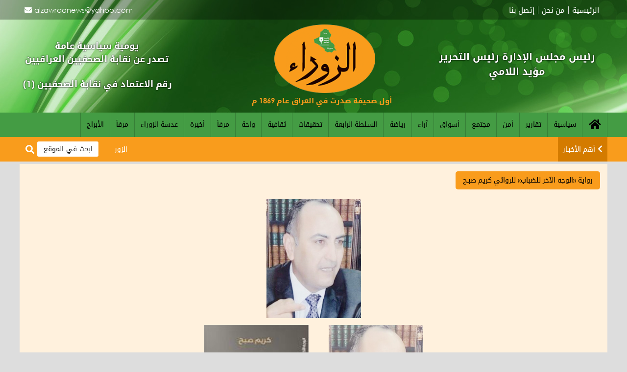

--- FILE ---
content_type: text/html; charset=UTF-8
request_url: https://alzawraapaper.com/content.php?id=342218
body_size: 30926
content:

	<!DOCTYPE html>
	<html>
	<head>
		<meta charset='utf-8' />
		<meta name='author' content='صحيفة الزوراء' />
		<meta name='generator' content='Rfaah For Design & Programming - Rfaah.com' />
		<meta name='description' content='حميد الحريزي  الرواية مسيرة حياة أن تكتب رواية يعني انَّك تكتب حياة أو على الأصح تصنع حياة بمعنى انَّك تخلق حياة  الناس وتقاليدهم وأعرافهم أما أن تكتب حياة بلد ليس بلدك فبمعنى أن الروائي استطاع أن يتغلغل في عمق حياة هذه' />
		<meta name='keywords' content=', أخبار سياسية, أخبار اقتصادية, أخبار اجتماعية, ثقافة وفنون, رياضة عراقية, تقارير خاصة,تحليلات سياسية, شؤون دولية, أخبار محلية, أخبار مناطقية, أخبار صحة, تكنولوجيا وعلوم, أخبار مجتمع, تقارير تحقيقية, أخبار ثقافية, أخبار فنية, أخبار تعليمية, آخر الأخبار , أخبار العراق, صحيفة عراقية , أخبار سياسية, أخبار اقتصادية ,  أخبار اجتماعية, ثقافة وفنون,رياضة عراقية, تقارير خاصة , تحليلات سياسية, شؤون دولية ,أخبار محلية, أخبار مناطقية , أخبار صحة, تكنولوجيا وعلوم , أخبار مجتمع, تقارير تحقيقية, أخبار ثقافية, أخبار فنية, أخبار تعليمية, آخر الأخبار' />
		<meta name='viewport' content='width=device-width, initial-scale=1.0'>
		<meta name='robots' content='all' />
		<meta property='og:locale' content='ar_AR' />
		<meta property='og:type' content='article' />
		<meta property='og:title' content='   رواية «الوجه الآخر للضباب» للروائي كريم صبـح' />
		<meta property='og:description' content='حميد الحريزي  الرواية مسيرة حياة أن تكتب رواية يعني انَّك تكتب حياة أو على الأصح تصنع حياة بمعنى انَّك تخلق حياة  الناس وتقاليدهم وأعرافهم أما أن تكتب حياة بلد ليس بلدك فبمعنى أن الروائي استطاع أن يتغلغل في عمق حياة هذه' />
		<meta property='og:site_name' content='جريدة الزوراء العراقية' />
		<meta property='og:url' content='https://alzawraapaper.comcontent.php?id=342218'>
		<meta property='og:image' content='https://alzawraapaper.comvrsfls/cntnt/pctr/43092.jpg' />
		<title>جريدة الزوراء العراقية -    رواية «الوجه الآخر للضباب» للروائي كريم صبـح</title>
		<link href='class/css/main.css' rel='stylesheet' type='text/css'>
		<link href='class/css/style.css' rel='stylesheet' type='text/css'>
		<link href='class/css/user.css' rel='stylesheet' type='text/css'>
		<link href='class/css/common.css' rel='stylesheet' type='text/css'>
		<link rel='icon' type='image/png' href='images/favicon.png' />
		<script type='text/javascript' src='class/javascript/jquery-2.1.4.js'></script>
		<script type='text/javascript' src='class/javascript/javascript.js'></script>
	</head>
	<body>
	<center>
	<div class='topbar'>
		<div class='boxed'>
			<div class='topmenu'>
				<a href='index.php'>الرئيسية</a><a href='aboutus.php'>من نحن</a><a href='contactus.php'>إتصل بنا</a>
			</div>
			<div class='staycontact'>
				<a href='mailto:alzawraanews@yahoo.com'>alzawraanews@yahoo.com</a>
			</div>
		</div>
	</div>

	<div class='header'>
		<div class='boxed'>
			<div class='sitename'>رئيس مجلس الإدارة رئيس التحرير<br>مؤيد اللامي</div>
			<div class='logo light'>
				<a href='index.php' title='A L Z A W R A A - P A P E R'><img src='images/logo.png'></a>
			</div>
			<div class='sitename2'>أول صحيفة صدرت في العراق عام 1869 م</div>
			<div class='sitename3'>يومية سياسية عامة<br>تصدر عن نقابة الصحفيين العراقيين</div>
			<div class='sitename4'>رقم الاعتماد في نقابة الصحفيين (1)</div>
		</div>
	</div>

	<div class='menubar clearfix'>
		<div class='boxed'>
			<div class='menu'>
				<ul>
					<li class='homeicon'><a href='index.php' title='الصفحة الرئيسية'></a></li>
					<li><a href='content.php?ctgryid=2'>سياسية</a></li>
					<li><a href='content.php?ctgryid=3'>تقارير</a></li>
					<li><a href='content.php?ctgryid=4'>أمن</a></li>
					<li><a href='content.php?ctgryid=5'>مجتمع</a></li>
					<li><a href='content.php?ctgryid=6'>أسواق</a></li>
					<li><a href='content.php?ctgryid=8'>آراء</a></li>
					<li><a href='content.php?ctgryid=7'>رياضة</a></li>
					<li><a href='content.php?ctgryid=9'>السلطة الرابعة</a></li>
					<li><a href='content.php?ctgryid=11'>تحقيقات</a></li>
					<li><a href='content.php?ctgryid=12'>ثقافية</a></li>
					<li><a href='content.php?ctgryid=13'>واحة</a></li>
					<li><a href='content.php?ctgryid=16'>مرفأ</a></li>
					<li><a href='content.php?ctgryid=14'>أخيرة</a></li>
					<li><a href='content.php?ctgryid=21'>عدسة الزوراء</a></li>
					<li><a href='content.php?ctgryid=16'>مرفأ</a></li>
					<li><a href='content.php?ctgryid=22'>الأبراج</a></li>
				</ul>
			</div>
			<div class='minimenulink' title='القائمة'></div>
			<div class='minimenu'>
				<span class='close' title='إغلاق'>×</span>
				<ul>
					<li><a href='index.php'>الرئيسية</a></li>
					<li><a href='content.php?ctgryid=2'>سياسية</a></li>
					<li><a href='content.php?ctgryid=3'>تقارير</a></li>
					<li><a href='content.php?ctgryid=4'>أمن</a></li>
					<li><a href='content.php?ctgryid=5'>مجتمع</a></li>
					<li><a href='content.php?ctgryid=6'>أسواق</a></li>
					<li><a href='content.php?ctgryid=8'>آراء</a></li>
					<li><a href='content.php?ctgryid=7'>رياضة</a></li>
					<li><a href='content.php?ctgryid=9'>السلطة الرابعة</a></li>
					<li><a href='content.php?ctgryid=11'>تحقيقات</a></li>
					<li><a href='content.php?ctgryid=12'>ثقافية</a></li>
					<li><a href='content.php?ctgryid=13'>واحة</a></li>
					<li><a href='content.php?ctgryid=16'>مرفأ</a></li>
					<li><a href='content.php?ctgryid=14'>أخيرة</a></li>
					<li><a href='content.php?ctgryid=21'>عدسة الزوراء</a></li>
					<li><a href='content.php?ctgryid=16'>مرفأ</a></li>
					<li><a href='content.php?ctgryid=22'>الأبراج</a></li>
				</ul>
			</div>
		</div>
	</div>
	<div class='movetextbar clearfix'>
		<div class='boxed'>
			<div class='titlemovetext'><a href='content.php?ctgryid=19'>أهم الأخبـار</a></div>
			<div class='movetext'>
				<div id='marquee'>
		<a href='content.php?id=381729'>الزوراء تنشر النتائج النهائية للانتخابات.. بالأرقام</a>
		<span class='small'>AlzawraaPaper.com</span>
		<a href='content.php?id=381728'>الزوراء تنشر النتائج النهائية للانتخابات.. بالأرقام</a>
		<span class='small'>AlzawraaPaper.com</span>
		<a href='content.php?id=381727'>الزوراء تنشر النتائج النهائية للانتخابات.. بالأرقام</a>
		<span class='small'>AlzawraaPaper.com</span>
		<a href='content.php?id=381726'>الزوراء تنشر النتائج النهائية للانتخابات.. بالأرقام</a>
		<span class='small'>AlzawraaPaper.com</span>
		<a href='content.php?id=381422'>قانون صيني للمؤثرين
ممنوع الحديث بدون شهادة</a>
		<span class='small'>AlzawraaPaper.com</span>
		<a href='content.php?id=379012'>الإليزيه وإعادة فرنسا إلى عقيدتها التاريخية 
</a>
		<span class='small'>AlzawraaPaper.com</span>
		<a href='content.php?id=373196'>نقيب الصحفيين العراقيين يلتقي وزير الاعمار لبحث آليات بناء مساكن للصحفيين في بغداد</a>
		<span class='small'>AlzawraaPaper.com</span></div>
			</div>
			<div class='searchform'>
				<form action='search.php' method='post'>
					<input type='text' name='searchtext' placeholder='ابحث في الموقع' required>
					<button type='submit' name='searchnow' title='بحث'></button>
				</form>
			</div>
		</div>
	</div>
	<div class='bodypage boxed'>
	<div class='block' style='max-width:100%;'>
		<div class='title'>   رواية «الوجه الآخر للضباب» للروائي كريم صبـح</div>
		<div>
	<div class='contentimages center'>
		<img src='vrsfls/cntnt/pctr/43092.jpg' class='' id='maincontentimage'>
		<div id='contentimagetext'></div>
	</div>
	<div class='row marginy10'>
		<div class='col20 paddingx10'>
			<img src='vrsfls/cntnt/pctr/43092.jpg' class='contentthumb dark' data-text=''>
		</div>
		<div class='col20 paddingx10'>
			<img src='vrsfls/cntnt/pctr/43094.jpg' class='contentthumb dark' data-text=''>
		</div>
	</div>
	<div class='marginy10 center'></div>
	<div class='marginy15'>
	</div>
	<hr>
	<div class='row'>
		<div class='col5'></div>
		<div class='col55 contentlinks'>
			<i></i><a href='content.php?ctgryid=12'>ثقافية</a>
			<br>
			<i></i><span class='gray'>أضيف بواسطة</span> zawraa
			<br>
			<i></i><span class='gray'>الكاتب</span> 
		</div>
		<div class='col35 contenticons marginy10 left'>
			<a href='content.php?id=342218&txt=' title='حفظ كنص' class='savetext'></a>
			<a href='content.php?id=342218&html=' title='حفظ إتش تي إم ال' class='savehtml'></a>
			<a href='#' title='أخبر صديقك' class='tellfriend'></a>
			<a href='content.php?id=342218&print=' title='نسخة للطباعة' class='print' target='_blank'></a>
		</div>
		<div class='col5'></div>
	</div>
	<div id='loading' class='hidden center'><img src='images/loading.gif'></div>
	<div id='result' class='red center'></div>
	<form class='hidden marginy10' id='tellfriend'>
		<input type='hidden' name='tellfriend' value=''>
		<input type='hidden' name='id' value='342218'>
		<input type='hidden' name='title' value='   رواية «الوجه الآخر للضباب» للروائي كريم صبـح'>
		<center>
			<hr>
			<div class='blue marginy10'>أخبر صديقك</div>
			<input type='text' name='fname' placeholder='صديقك*' required class='width300'>
			<input type='text' name='femail' placeholder='ايميل صديقك*' required class='width300' pattern='[a-zA-Z0-9._%+-]+@[a-zA-Z0-9.-]+\.[a-zA-Z]{2,7}$' title='بريد إلكتروني غير صحيح'>
			<input type='submit' value='إرسال'>
		</center>
	</form>
	<hr>
	<div class='row center marginy10'>
		<div class='col33'><span class='gray'>المشاهدات</span> <span class='small'>1382</span></div>
		<div class='col33'><span class='gray'>تاريخ الإضافة</span> <span class='small'>2022/06/22 - 8:11 PM</span></div>
		<div class='col33'><span class='gray'>آخر تحديث</span> <span class='small'>2026/01/20 - 12:52 AM</span></div>
	</div>
	<hr>
	<div class='row'>
		<div class='col5'></div>
		<div class='col90'><p>حميد الحريزي&nbsp;<br />
الرواية مسيرة حياة<br />
أن تكتب رواية يعني انَّك تكتب حياة أو على الأصح تصنع حياة بمعنى انَّك تخلق حياة &nbsp;الناس وتقاليدهم وأعرافهم..<br />
أما أن تكتب حياة بلد ليس بلدك فبمعنى أن الروائي استطاع أن يتغلغل في عمق حياة هذه الشعوب، كما انَّه اطلع على المعالم الحضارية والعمرانية المميزة في هذه البلاد، ربما لم يلتفت إليها ابن البلد نفسه، ورواية (الوجه الآخر للضباب) هي الوجه الآخر لروسيا بلاد الثلوج والضباب مجسدة من خلال الشخصية الرئيسة في الرواية الفتاة ((روزالين&ndash; أيفا)) سورية الأب (ثروت) روسية الأم (كرستينا)، التي عاشت في قرية (بلاشفا) في مدينة سان بطرسبورج (لينينغراد سابقا)، وكذلك في دمشق عاصمة سوريا العربية.<br />
يستعرض لنا الروائي عبر شخصياته التحولات الجارية في الاتحاد السوفياتي بزعامة غورباتشوف وشرذمة وتخلل وتحلل الاتحاد السوفياتي السابق في ظل حكمه، وهي ثيمة روائية ربما لم يسبق استخدامها من قبل الروائيين العراقيين والعرب.<br />
&nbsp;انقسم المجتمع الروسي على وجه الخصوص بين رافض لهذا النهج من قبل الشيوعيين ومثلهم اللواء المتقاعد اندريه وزوجته الكونتيسة وعدد من أبنائه، وآخرين مؤيدين لنهجه في ما أسماه (البروسترويكا) من عشاق البريق الرأسمالي الأمريكي والعالم الغربي عموما.<br />
كما أوضح لنا الروائي اعجاب الكثير من الروس بشخصية (فلاديمير بوتين) حاملة أحلام عودة روسيا، الذي يحاول أن يعيد إلى روسيا هيبتها وجبروتها التي مرغها في الوحل يلتسن وغورباشوف، كذلك الإشادة بموقفه ومساندته لسوريا الدولة العربية التي تكالب عليها الاشقاء قبل الغرباء بقيادة عربان الخليج وأمريكا الرأسمال والاستغلال راعية الصهيونية العالمية الممثلة بإسرائيل.<br />
استطاع الروائي أن يوائم بين روسيا بوتين وسوريا الأسد من خلال علاقة الحب من النظرة الأولى بين كرستينا الحسناء الروسية ابنة الجنرال الشيوعي الروسي المتقاعد ومدللته وزوجته الكونتيسة من أصل الماني والشاب السوري (ثروت) الدارس والمؤرخ والباحث في جامعة روسيا، هذا الحب الجارف الذي تكلل بالزواج ونجم عنه ولادة (روزالين)، بعد فترة من برود العلاقات بسبب علمها زواج ثروت من ميساء العربية السورية وله منها ثلاثة اولاد، وقد كانت ولادة قيصرية مؤلمة وصعبة، وكأنها إشارة من قبل الروائي إلى صعوبة تلاقح حضارتين وثقافتين مختلفتين مما عسر الولادة وجعلها قيصرية، ولم تتم بنجاح إلا بعد نقل دم ليمد هذا الوليد الهجين بالحياة..<br />
روزالين.. فتاة بين ثقافتين<br />
الطفلة روزالين تعيش أغلب الوقت في رعاية جدها وجدتها اللذين يحبونها حباً جماً، الطفلة الجميلة النسخة طبق الأصل من أمها الحسناء (كريستينا) التي عانت بعد الولادة من مرض أودى بحياتها تاركة صغيرتها بعد أن ائتمنتها خالها الأقرب إلى قلبها (اندريه)، وقد ألبستها تميمتها العذراء التي علقتها في رقبتها قبل أنْ تفارق الحياة لتكون حارستها في حياتها، وبذلك فقدت روزالين أمها وحضور والدها، كما افتقدت كثيراً كلب جدها ((ايفين)) الذي مات متجمداً وسط ثلوج الغابة..<br />
يقرر والدها ثروت أنْ يصطحبها معه إلى سوريا لتعيش قريبة منه ولتتشرب بثقافته العربية الإسلامية، ولتكون أمام عينيه كونها تمثل صورة حبيبته كرستينا التي اختطفها الموت من أحضانه، وعلى الرغم من ممانعة روزالين وجدها وجدتها وأخوالها وعلى وجه الخصوص خالها أندريه، إلا أنَّ ثروت كسب الجولة بعد أنْ هددهم بالقانون الذي يضمن له حق رعاية &nbsp;طفلته..<br />
لم تعش روزالين حياة هانئة وسط عائلة ثروت في دمشق، فقد ناصبتها زوجة أبيها (ميساء) التي اسمتها بالحيزبون العداء، وقد تنمر عليها الاشقاء الثلاثة متفاعلين مع موقف أمهم، مما جعلها تعاني الكثير، وتذرف دموع الألم وحيدة في غرفتها المغلقة، وفي ظل تهاون وعدم حزم الأب وخضوعه لإرادة زوجته ميساء..<br />
إنَّها إشارة إلى الفرق بين الحضارة والثقافة الروسية في التعامل مع الاطفال وفي عدم التمييز على أساس الجنس والدين والقومية وبين الثقافة العربية، وعلى وجه الخصوص الهيمنة الذكورية وبسط هيمنتها على الفتاة ومعاملتها بعنف ودونية ومن دون رحمة..<br />
كانت تبث همومها لضريح افتراضي شيدته لأمها في مقبرة المدينة بعد أنْ أقنعت والدها بالفكرة ودون علم زوجته ميساء وأولادها..<br />
اجبرت على دراسة الهندسة بدلاً من الانكليزية التي كانت خيارها المفضل بناء على رغبة (ميساء) التي كانت تريد أن تتفاخر زوراً وكذباً بأنها وراء التفوق العلمي للفتاة، وعلى الرغم من إصابتها نتيجة قصف الإرهابيين إلا أنَّها تخرجت بتفوق من كلية الهندسة عند دراستها في الجامعة الامريكية في بيروت بعد تهديم دارهم بسبب القصف وخطورة البقاء في دمشق..<br />
بفعل إتقانها للغة الروسية والانكليزية والعربية وبمساعدة الحبيب الافتراضي الدبلوماسي العربي، شغلت منصباً إدارياً في منظمة اليونسكو الروسية السورية.. وأخذت تتنقل بين موسكو ودمشق..<br />
أغلقت أبواب عاطفتها بوجه جميع من أعجب بها من الزملاء والمعارف خوفاً من عقاب الأشقاء تجاه أية علاقة عاطفية بين الفتاة والجنس الآخر ضمن ثقافة البداوة العربية المتزمتة، فقد قررت أن تعيش علاقات عاطفية افتراضية مع طيار سوري محاصر في قاعدته من قبل إرهابيي الدواعش، وفي النهاية قتل من قبلهم مع عجز السلطات السورية عن انقاذه وتأخر وصول القوات الروسية لخلاصه..<br />
عاشت علاقات غرامية متقطعة ومتأرجحة مع الدبلوماسي العربي دون أن تحسم أمرها، على الرغم من تعلقه الكبير بها ومساعدتها في اكثر من موقف..<br />
من خلال تعاملها مع أطفال الشهداء والمخطوفين ضحايا الحرب والإرهاب في سوريا وفق مسؤوليتها في منظمة اليونسكو، فتقرر أن تتبنى ثلاث فتيات، لتكون بمنزلة أمهن بالتعاون مع المحسن الثري السوري (ناظم) الذي فقد عائلته نتيجة الحرب، والذي جعل من منزله الخاص سكناً للأطفال والإنفاق عليهم ورعايتهم.<br />
وقد حصلت روزالين على حرية التصرف والقرار بعد أن قرر والدها وزوجته واولاده الهجرة إلى دولة خليجية والعيش فيها هرباً من الحرب والحصار.. في حين تقرر هي البقاء للعيش في دمشق مع بناتها الثلاثة، واستئناف علاقتها الافتراضية مع الدبلوماسي العربي، وهي إشارة من الروائي إلى مستقبل روزالين قد تتوج هذه العلاقة بالزواج من هذا الحبيب الافتراضي وامكانية تحوله إلى واقع معيش..<br />
الحبكة وأسلوب السرد<br />
اسلوب السرد الروائي من خلال الراوي العليم وضمير الـ (هو)، وقد كان الروائي موفقاً في صياغته السردية وحياكته لنسيج الرواية بأسلوب وشكل ممتع جميل ومكثف، لم تكن الصياغة بشكل خيطي تسلسلي حيث ابتدأ الرواية من حيث انتهت حيث تستقر (ايفا- روزالين) في دمشق وتتبنى البنات الثلاث في موقف إنساني نبيل..<br />
-استطاع الروائي أن يصطحب القارئ في جولة مكانية زمانية متحركة ومتنوعة بين دمشق وموسكو وبيروت وبطرسبورغ وقرية بلاشفايا...<br />
- تمكن أن يبسط أمام القارئ أعراف وتقاليد الشعب الروسي في المدينة والريف حيث الحضارة العريقة والتسامح الديني والقومي بين شعوب الاتحاد السوفياتي السابق وروسيا في الوقت الحاضر، بالمقارنة مع ثقافة التمييز على اساس الجنس والدين والقومية السائدة في المجتمع السوري العربي الاسلامي بشكل عام.<br />
-رسوخ قيم ومبادئ الشيوعية في ضمائر وحياة ووجدان الكثير من المواطنين الروس، وعلى وجه الخصوص من كبار السن وبعض الشباب الواعي، حيث يوصف منزل الجنرال كالتالي ((إن روح الشيوعية تشاطرهم بيتهم، لوحة المنجل والمطرقة زينت مدخله، وعلم احمر يتوسطه الاثنان ونجمة خماسية شغل مكاناً بارزاً على أحد جدران الصالة، المجسمات الخشبية للينين توزعت على أرجاء المنزل))ص28.<br />
- دار بنا الروائي عبر شخصية ثروت وابنته في العديد من الكنائس والمتاحف والساحات العامة وحتى الجوامع في موسكو، حيث التسامح في كل شيء والاهتمام الكبير في الفن والثقافة والادب والمعمار.. في حين وضع أمام أنظار القارئ ترسخ بعض سلوكيات الكراهية واحتقار الاديان والقوميات الأخرى من قبل العديد من العرب إن لم نقل أغلبهم، كما هو الحال بالنسبة لعائلة ثروت في دمشق، ثقافة الهيمنة الذكورية كثقافة سائدة في العالم العربي، كذلك حالة العداء والصراع الدموي بين العرب حد القتل والخراب والاستقواء بالأجانب ضد أبناء قوميتهم وجلدتهم، كما هو حال تحالف العربان ضد الشعب السوري والسلطة السورية بدوافع طائفية نتنة وعقوبة للنظام السوري الذي رفض الركوع امام اسرائيل ورفع التطبيع معها، فأمد العربان المنظمات الارهابية بالمال والسلاح والدعم الاعلامي لخراب سوريا بالتخادم مع امريكا واسرائيل وتركيا ضد اشقائهم العرب..<br />
-على الرغم من أن الرواية كتبت وطبعت قبل الحرب الروسية الاوكرانية وتصدي الروس بقيادة بوتين للمخطط الامريكي لتفتيت واضعاف روسيا كمنافس رأسمالي قوي لأمريكا وغير تابع لهيمنتها.. فإنه أوضح للقارئ إعجاب المواطن الروسي بقيادة بوتين كونه بطلاً قومياً ووطنياً مخلصاً يحاول ان يعيد لروسيا هيبتها، وها نحن نشهد اليوم تصدي الجيش الروسي بقيادة بوتين لحلف الناتو والنازية الاوكرانية الجديدة وانتصاراته الكبيرة ضد تمدد حلف الشر والعدوان، مما سيدمر اسطورة القطب الواحد بقيادة امريكا وبزوغ نظام عامي جديد متعدد الاقطاب وحتمية انهيار امبراطورية الرأسمالية المتوحشة واسطورة دولارها الزائف.<br />
-بفنية عالية استطاع الروائي أن يجسد لنا شخصيات الرواية الرئيسة على وجه الخصوص عبر توصيفها الدقيق من حيث الشكل والسلوك والحركات، بحيث تعلق صورتها مجسمة في ذاكرة القارئ وهذا أمر مهم &nbsp;ومن مستلزمات ومواصفات الرواية الناجحة الحديثة، فمثلاً حين يصف &nbsp;كريستينا ((ليست كريستينا ذات السبع والعشرين ربيعا فتاة عادية، هي ابنة اللواء الوحيدة ومدللته، شعرها ذهبي مسترسل، عيناها زرقاوان براقتان، ووجهها دائري ببياض تشوبه حمرة، أنفها مستقيم متناسق ـ شفتاها مثاليتان جماليا:- الشفة العلوية النحيلة المقوسة نحو الشفة السفلية عند المنتصف، والشفة السفلية التي بلغ حجمها ضعف حجم الشفة العلوية، الرقبة &nbsp;الطويلة التي منحت صدرها ووجهها مدى متميزا، المزدانة دائما بتميمة (السيدة العذراء)..)) رص31، وهنا يترك لدى القارئ قناعة شبه كاملة بواقعية الرواية ويجسم شخصياتها.<br />
- دقة توصيفاته للكثير من الأماكن والتعريف بعادات الشعب الروسي بشكل لافت للنظر، ولا أدري هل عاش الروائي في روسيا وفي سوريا؟!<br />
- الرواية انصفت الشعب الروسي والحكومات الروسية من خلال موقفها وموقف الرئيس فلاديمير بوتين منتصراً للشعب السوري ومحاربته للإرهاب والتآمر الامبريالي الامريكي الصهيوني ضد الشعب والنظام السوري الذي &nbsp;اصطف مع قوى المقاومة ضد التطبيع الامريكي الصهيوني وهيمنته على مقدرات الشعوب الرافضة للاستغلال والاحتلال.<br />
-هناك سؤال بسيط ألا وهو الدافع وراء تصرف ثروت وتغيير اسم ابنته روزالين إلى ايفا؟<br />
-أرى أن الرواية تمثل ثيمة مبتكرة تغني تلاقح الثقافات والعلاقات بين الشعوب، وتدعو إلى ثقافة التسامح والتنوير ونبذ التعصب والكراهية على أساس القومية والعرق والجنس والدين، فالرواية إضافة جيدة للرواية العراقية والعربية.</p>
</div>
		<div class='col5'></div>
	</div>
	<hr>
	<div class='contentsocialmedia center marginy15'>
		<a href="javascript:window.open('https://www.facebook.com/sharer/sharer.php?u=https://alzawraapaper.comcontent.php?id=342218','facebook-share-dialog','width=500,height=450');" title='Facebook' class='facebook enlarge'></a>
		<a href="javascript:window.open('https://twitter.com/intent/tweet?url=https://alzawraapaper.comcontent.php?id=342218&text=   رواية «الوجه الآخر للضباب» للروائي كريم صبـح','twitter-share-dialog','width=500,height=450');" title='Twitter' class='twitter enlarge'></a>
		<a href='https://api.whatsapp.com/send?phone=&text=   رواية «الوجه الآخر للضباب» للروائي كريم صبـح https://alzawraapaper.comcontent.php?id=342218' title='Whatsapp' target='_blank' class='whatsapp enlarge'></a>
		<a href='https://telegram.me/share/url?url=https://alzawraapaper.comcontent.php?id=342218&text=   رواية «الوجه الآخر للضباب» للروائي كريم صبـح' title='Telegram' target='_blank' class='telegram enlarge'></a>
		<a href='viber://forward?text=   رواية «الوجه الآخر للضباب» للروائي كريم صبـح https://alzawraapaper.comcontent.php?id=342218' title='Viber' target='_blank' class='viber enlarge'></a>
	</div>
		</div>
	</div>
	</div>
	<div class='subfooter'>
		<div class='boxed clearfix'>
			<div class='footermenu'>
				<div class='footertitle'>روابط هامة</div>
				<div>
					<a href='index.php'>الرئيسية</a>
					<a href='content.php'>الأقسام</a>
					<a href='aboutus.php'>من نحن</a>
					<a href='policy.php'>سياسة الخصوصية</a>
					<a href='search.php'>بحث متقدم</a>
					<a href='contactus.php'>إتصل بنا</a>
				</div>
			</div>
			<div class='footersocialmedia'>
				<div class='footertitle'>تابعنا على</div>
				<div>
					<a href='index.php' title='Facebook' class='facebook enlarge'></a>
					<a href='index.php' title='Twitter' class='twitter enlarge'></a>
					<a href='index.php' title='YouTube' class='youtube enlarge'></a>
					<a href='index.php' title='Instagram' class='instagram enlarge'></a>
				</div>
			</div>
			<div class='designedby'>
				<div class='footertitle'>تصميم وتطوير</div>
				<div>
					<a href='http://rfaah.com' title='رفاه للتصميم والبرمجة'><img src='images/rfaah.png' class='enlarge2'></a>
				</div>
			</div>
		</div>
	</div>

	<div class='footer'>
		<div class='copyright'>
			جميع الحقوق محفوظة <span>www.AlzawraaPaper.com &copy; 2021</span>
		</div>
	</div>

	<div class='modal'>
		<span class='closemodal' title='إغلاق'>×</span>
		<img class='bigimagemodal'>
		<div class='captionmodal'></div>
	</div>

	<div id='backtotop'></div>

	</center>
	</body>
	</html>

--- FILE ---
content_type: text/css
request_url: https://alzawraapaper.com/class/css/main.css
body_size: 10421
content:

/*------------------------------------ Tags ------------------------------------*/
*
{
	box-sizing:border-box;
}
html
{
	direction:rtl;
}
body
{
	color:#000;
	margin:0;
	background:#ddd;
}
body,p,ul,ol,li
{
	font:400 13px 'Gothic','DroidKufi','Tahoma';
}
h1
{
	text-align:center;
}
a:link
{
	text-decoration:none;
	transition:all 0.2s;
}
a:link,a:visited,a:active
{
	color:#111;
}
a:hover,a:focus
{
	color:#080;
}
hr
{
	height:1px;
	border:none;
	background:#F99C1C;
	max-width:1000px;
	width:96%;
	margin:5px auto;
}
b
{
	letter-spacing:0.5px;
}
img
{
	max-width:100%;
	height:auto;
}
iframe
{
	font:400 14px 'Gothic','DroidKufi','Tahoma';
	color:#111;
	border:none;
	background:#FFF;
}
audio
{
	width:100%;
	max-width:700px;
	outline:none;
}
video
{
	width:100%;
	max-width:1000px;
	outline:none;
}
@media only screen and (min-width:992px)
{
	body,p,ul,ol,li	{ font-size:14px; }
}
/*------------------------------------ Main ------------------------------------*/
.hidden
{
	display:none;
}
img.border
{
	border-radius:15px;
}
img.print
{
	max-width:500px;
}
div#loading,div#loading img
{
	height:50px;
}
div.captcha
{
	height:50px;
}
div.clearfix::after
{
	content:"";
	clear:both;
	display:table;
}
div#backtotop
{
	color:#444;
	position:fixed;
	bottom:100px;
	right:15px;
	padding:0;
	cursor:pointer;
	transition:color 0.3s;
}
div#backtotop:hover
{
	color:#000;
}
div#backtotop::after
{
	font:400 36px 'FontAwesome';
	content:"\f35b";
}
/*------------------------------------ Forms ------------------------------------*/
form
{
	margin:0;
}
input,textarea,select
{
	font:400 13px 'DroidKufi','Tahoma';
	color:#111;
	border:none;
	width:100%;
	max-width:500px;
	background:#FFE5C3;
	padding:8px 10px;
	margin:5px 0;
	display:block;
	transition:all 0.4s;
	border-radius:3px;
}
input:hover,input:focus,textarea:hover,textarea:focus,select:hover,select:focus
{
	color:#000;
	background:#FFDAA7;
	outline:none;
}
textarea::placeholder,input::placeholder
{
	color:#111;
}
input[type=image],input.widthauto
{
	width:auto;
}
input[type=radio]
{
	width:auto;
	display:inline;
	vertical-align:text-bottom;
	margin:5px 7px;
	outline:none;
}
input[type=checkbox]
{
	width:auto;
	display:inline;
	vertical-align:text-bottom;
	margin:5px 7px;
	width:16px;
	height:16px;
}
button,input.button,a.button,input[type=submit],input[type=reset]
{
	font:400 13px 'DroidKufi','Tahoma';
	color:#fff;
	border:none;
	background:#449C44;
	padding:4px 12px;
	margin:0;
	display:inline-block;
	width:auto;
	outline:none;
	cursor:pointer;
	transition:all 0.2s;
	border-radius:3px;
}
button:hover,input.button:hover,a.button:hover,input[type=submit]:hover,input[type=reset]:hover
{
	background:#306D30;
	outline:none;
}
label
{
	cursor:pointer;
}
.smallbutton
{
	padding:2px 5px;
	font-size:13px;
}
.inline
{
	display:inline-block;
}
div.pagination input[type=submit]
{
	padding:3px 5px;
	margin:3px;
}
@media only screen and (min-width:992px)
{
	input,textarea,select,button,input.button,a.button,input[type=submit],input[type=reset]	{ font-size:14px; }
	div.pagination input[type=submit] { padding:3px 7px; margin:4px; }
}
/*------------------------------------ Modal ------------------------------------*/
img.imagemodal
{
	cursor:pointer;
}
div.modal
{
	display:none;
	position:fixed;
	z-index:10;
	padding-top:25px;
	left:0;
	top:0;
	width:100%;
	height:100%;
	overflow:auto;
	background-color:rgba(0,0,0,0.85);
}
span.closemodal
{
	color:#fff;
	position:absolute;
	top:5px;
	right:35px;
	font-size:50px;
	font-weight:bold;
	transition:color 0.4s;
	cursor:pointer;
}
span.closemodal:hover,span.closemodal:focus
{
	color:#999;
}
img.bigimagemodal
{
	width:90%;
	max-width:1000px;
	display:block;
	margin:auto;
}
div.captionmodal
{
	color:#fff;
	margin:auto;
	display:block;
	width:90%;
	max-width:1000px;
	text-align:center;
	padding:15px 0;
	font-size:20px;
}
img.bigimagemodal,div.captionmodal
{    
	animation:zoom 0.6s;
}
@media only screen and (max-width:768px)
{
	div.modal
	{
		padding-top:50px;
	}
	img.bigimagemodal
	{
		width:100%;
	}
	span.closemodal
	{
		top:5px;
		left:20px;
		font-size:34px;
	}
}
/*-------------------- Badges --------------------*/
.badge
{
	border-radius:25px;
	text-align:center;
	display:inline;
	padding:2px 8px;
}
/*-------------------- Backgrounds --------------------*/
.graybg		{ background:#777; color:#fff; }
.redbg		{ background:#f00; color:#fff; }
.greenbg	{ background:#080; color:#fff; }
.bluebg		{ background:#00f; color:#fff; }
.magentabg	{ background:#f0f; color:#fff; }
/*------------------------------------ Colors ------------------------------------*/
.green		{ color:#080; }
.blue		{ color:#00f; }
.red		{ color:#f00; }
.magenta	{ color:#f0f; }
.navy		{ color:#008; }
.white		{ color:#fff; }
.gray		{ color:#777; }
.gray2		{ color:#ccc; }
/*------------------------------------ Directions ------------------------------------*/
.center		{ text-align:center; }
.right		{ text-align:right; }
.left		{ text-align:left; }
.middle		{ vertical-align:middle; }
.english	{ direction:ltr; }
/*------------------------------------ Sizes ------------------------------------*/
.width100	{ max-width:100px; }
.width150	{ max-width:150px; }
.width200	{ max-width:200px; }
.width250	{ max-width:250px; }
.width300	{ max-width:300px; }
.width400	{ max-width:400px; }
.width500	{ max-width:500px; }
.width600	{ max-width:600px; }
.width700	{ max-width:700px; }
.height100	{ min-height:100px; }
.height200	{ min-height:200px; }
/*------------------------------------ Margins ------------------------------------*/
.marginx5	{ margin-right:5px; margin-left:5px; }
.marginx10	{ margin-right:10px; margin-left:10px; }
.marginx15	{ margin-right:15px; margin-left:15px; }
.marginx20	{ margin-right:20px; margin-left:20px; }
.marginx25	{ margin-right:25px; margin-left:25px; }
.marginy5	{ margin-top:5px; margin-bottom:5px; }
.marginy10	{ margin-top:10px; margin-bottom:10px; }
.marginy15	{ margin-top:15px; margin-bottom:15px; }
.marginy20	{ margin-top:20px; margin-bottom:20px; }
.marginy25	{ margin-top:25px; margin-bottom:25px; }
/*------------------------------------ Padding ------------------------------------*/
.paddingx5	{ padding-right:5px; padding-left:5px; }
.paddingx10	{ padding-right:10px; padding-left:10px; }
.paddingx15	{ padding-right:15px; padding-left:15px; }
.paddingx20	{ padding-right:20px; padding-left:20px; }
.paddingx25	{ padding-right:25px; padding-left:25px; }
.paddingy5	{ padding-top:5px; padding-bottom:5px; }
.paddingy10	{ padding-top:10px; padding-bottom:10px; }
.paddingy15	{ padding-top:15px; padding-bottom:15px; }
.paddingy20	{ padding-top:20px; padding-bottom:20px; }
.paddingy25	{ padding-top:25px; padding-bottom:25px; }
/*------------------------------------ Fonts ------------------------------------*/
.smallest	{ font-size:11px; }
.small		{ font-size:13px; }
.big		{ font-size:17px; }
.biggest	{ font-size:19px; }
.number		{ font-family:'Tahoma'; font-weight:700; }
/*------------------------------------ Control Buttons ------------------------------------*/
a.control
{
	font:900 22px 'FontAwesome';
	color:#777;
	cursor:pointer;
	transition:all 0.1s;
	display:inline-block;
	vertical-align:middle;
}
a.control:hover		{ transform:scale(1.1); }
a.download:before	{ content:"\f358"; color:#2C6CFF; }
@media only screen and (min-width:768px)
{
	a.control	{ font-size:26px; }
}
/*------------------------------------ Shopping Cart ------------------------------------*/
div.shoppingcart
{}
div.shoppingcart img
{
	width:75px;
	height:75px;
	vertical-align:middle;
}
button.cart
{}
button.cart::after
{
	font:900 18px 'FontAwesome';
	content:" \f07a";
}
button.cart2
{
	background:#888;
	outline:none;
}
button.cartplus,button.cartminus,button.cartdelete
{
	font:900 28px 'FontAwesome';
	background:none;
	color:#666;
	padding:0;
}
button.cartplus:hover,button.cartminus:hover,button.cartdelete:hover
{
	color:#000;
}
button.cartplus::after
{
	content:"\f0fe";
}
button.cartminus::after
{
	content:"\f146";
}
button.cartdelete::after
{
	content:"\f1f8";
}
/*------------------------------------ Animations ------------------------------------*/
.light			{ opacity:1; transition:opacity 0.3s; }
.light:hover	{ opacity:0.7; }
.dark			{ opacity:0.7; transition:opacity 0.3s; }
.dark:hover		{ opacity:1; }
.dark2			{ filter:brightness(75%); transition:filter 0.3s; }
.dark2:hover	{ filter:none; }
.enlarge		{ transition:transform 0.2s; }
.enlarge:hover	{ transform:scale(1.3); }
.enlarge2		{ transition:transform 0.2s; }
.enlarge2:hover	{ transform:scale(1.1); }
.rotate			{ transition:transform 0.5s; }
.rotate:hover	{ transform:rotate(360deg); }
.rotatex		{ transition:transform 0.5s; }
.rotatex:hover	{ transform:rotateX(360deg); }
.rotatey		{ transition:transform 0.5s; }
.rotatey:hover	{ transform:rotateY(360deg); }
.fade			{ animation:fade 2s; }
.totop			{ animation:totop 1s; }
.tobottom		{ animation:tobottom 1s; }
.toright		{ animation:toright 1s; }
.toleft			{ animation:toleft 1s; }
.zoom			{ animation:zoom 1s; }
@keyframes fade
{
	from	{ opacity:0.4; }
	to		{ opacity:1; }
}
@keyframes totop
{
	from	{ top:100px; opacity:0; }
	to		{ top:0px; opacity:1; }
}
@keyframes tobottom
{
	from	{ bottom:100px; opacity:0; }
	to		{ bottom:0px; opacity:1; }
}
@keyframes toright
{
	from	{ right:100px; opacity:0; }
	to		{ right:0px; opacity:1; }
}
@keyframes toleft
{
	from	{ left:100px; opacity:0; }
	to		{ left:0px; opacity:1; }
}
@keyframes zoom
{
	from	{ transform:scale(0.1); } 
	to		{ transform:scale(1); }
}
/*------------------------------------ Fonts ------------------------------------*/
@font-face
{
	font-family:'DroidKufi';
	src:url('../fonts/droidkufi.woff') format("woff");
}
@font-face
{
	font-family:'DroidKufi';
	src:url('../fonts/droidkufi-bold.woff') format("woff");
	font-weight:900;
}
@font-face
{
	font-family:'HacenAlgeriaHd';
	src:url('../fonts/hacenalgeriahd.ttf') format("truetype");
}
@font-face
{
	font-family:'Gothic';
	src:url('../fonts/gothic.woff') format("woff");
}
@font-face
{
	font-family:'Gothic';
	src:url('../fonts/gothic-bold.woff') format("woff");
	font-weight:900;
}
@font-face
{
	font-family:'FontAwesome';
	font-weight:400;
	src:url("../fonts/fontawesome.woff") format("woff");
}
@font-face
{
	font-family:'FontAwesome';
	font-weight:900;
	src:url("../fonts/fontawesome-solid.woff") format("woff");
}
@font-face
{
	font-family:'FontAwesome';
	font-weight:400;
	src:url("../fonts/fontawesome-brands.woff") format("woff");
}

--- FILE ---
content_type: application/javascript
request_url: https://alzawraapaper.com/class/javascript/javascript.js
body_size: 5347
content:

//Jquery
$(document).ready(function()
{
	//Mini Menu
	$(".minimenulink").click(function() { $(".minimenu").fadeIn(200); });
	$(".minimenu > .close").click(function() { $(".minimenu").fadeOut(200); });
	//Move Text
	$('.movetext').hover( function(){clearTimeout(mttimeout);} , function(){mttimeout=setTimeout('MoveText()',15);} );
	//Back To Top
	var backtotop=$('#backtotop');
	function ShowHideBackToTop()
	{
		if($(window).scrollTop()<300) backtotop.hide();
		else backtotop.show();
	}
	if($(window).width()<450) backtotop.hide();
	else $(window).scroll( ShowHideBackToTop );
	ShowHideBackToTop();
	backtotop.on('click',function()
	{
		$('html,body').animate({scrollTop:0},750);
	});
	//Print Link
	$('#print').on('click',function()
	{
		$(this).hide();
		window.print();
	});
	//Image Modal
	$('.imagemodal').click(function()
	{
		$('.modal').show();
		var bigimage=$(this).data('image');
		$('.bigimagemodal').attr('src',bigimage);
		$('.captionmodal').text($(this).attr('title'));
	});
	$('.closemodal').click(function()
	{
		$('.modal').hide();
	});
	//Submit Form For Contents of Category
	$('select.contentsofcategory').on('change',function()
	{
		$(this).closest('form').submit();
	});
	//Content Images
	$('.contentthumb').on('click',function()
	{
		if($(this).data('text'))
		{
			$('#contentimagetext').fadeIn();
			$('#contentimagetext').text($(this).data('text'));
		}
		else $('#contentimagetext').fadeOut();
		var src=$(this).attr('src');
		$('#maincontentimage').fadeOut(function()
		{
			$(this).attr('src',src).fadeIn();
		});
	});
	if($('#contentimagetext').text()) $('#contentimagetext').show();
	//Tell Your Friend
	$('.tellfriend').on('click',function()
	{
		$('#tellfriend').slideToggle(500);
		return false;
	});
	$('#tellfriend').submit(function(e)
	{
		e.preventDefault();
		$('#tellfriend').slideUp(500);
		$('#loading').show();
		$.ajax(
		{
			type:'post',
			url:'content.php',
			data:$('#tellfriend').serialize(),
			dataType:'json',
			success:function(data)
			{
				$('#loading').fadeOut(500,function()
				{
					$('#result').text(data[1]).slideDown(500).delay(5000).slideUp(500);
					if(data[0]) $('#tellfriend').trigger('reset');
					else $('#tellfriend').slideDown(500);
				});
			},
			error:function(data)
			{
				$('#loading').fadeOut(500,function()
				{
					$('#tellfriend').slideDown(500);
					console.log('Tell Friend Error : '+data.responseText);
				});
			},
		});
	});
	//Vote
	$('#voteresult').on('click',function()
	{
		$('.voteresult').toggle(500);
		return false;
	});
	//Advertisement
	$('.advertisement>div').on('click',function()
	{
		$.ajax(
		{
			type:'post',
			url:'index.php',
			data:'advrid='+$(this).data('id'),
			dataType:'text',
			error:function(data)
			{
				console.log('Advertisement Error : '+data.responseText);
			},
		});
	});
	//ImportantSite
	$('.importantsite>div').on('click',function()
	{
		$.ajax(
		{
			type:'post',
			url:'index.php',
			data:'imprtntid='+$(this).data('id'),
			dataType:'text',
			error:function(data)
			{
				console.log('ImportantSite Error : '+data.responseText);
			},
		});
	});
	//Assign Links
	$('.listlatesttitle').attr('onClick',"location.href='"+$('.listlatesttitle').data('link')+"';");
	$('.randomtitle').attr('onClick',"location.href='"+$('.randomtitle').data('link')+"';");
	$('.moreviewstitle').attr('onClick',"location.href='"+$('.moreviewstitle').data('link')+"';");
	$('.categorylatest1first').attr('onClick',function()
	{
		return "location.href='"+$(this).data('link')+"';";
	});
	//SlideShow1
	$('.prev1').on('click',{plus:-1},PlusSlides1);
	$('.next1').on('click',{plus:1},PlusSlides1);
	ShowSlides1();
	//$('.slides1').attr('onClick',"location.href='"+$('.slides1').data('link')+"';");
});

//Rotate Logo
var degree=1;
function RotateLogo()
{
	$('.logo').css('transform','rotateY('+degree+'deg)');
	degree++;
	if(degree==361)
	{
		degree=1;
		setTimeout('RotateLogo()',4000);
	}
	else setTimeout('RotateLogo()',5);
}
setTimeout('RotateLogo();',4000);

//Move Header Background
var step=1;
function MoveHeader()
{
	$('.header').css('background-position',step+'px 0px');
	step++;
	if(step==3000) step=1;
	setTimeout('MoveHeader()',50);
}
setTimeout('MoveHeader();',4000);

//Move Text
var mtstep='w',mttimeout;
function MoveText()
{
	if(mtstep=='w' || mtstep==$('.movetext').width()) mtstep=-$('#marquee').width();
	$('#marquee').css('left',mtstep+'px');
	mtstep++;
	mttimeout=setTimeout('MoveText()',20);
}
setTimeout('MoveText()',2000);

//SlideShow1
var slideindex1=1;
var closetimer1;
var timeout1=5000;
function PlusSlides1(event=1)
{
	window.clearTimeout(closetimer1);
	ShowSlides1(event.data.plus);
}
function CurrentSlide1(slide)
{
	clearTimeout(closetimer1);
	slideindex1=slide-1;
	ShowSlides1();
}
function ShowSlides1(plus)
{
	plus=plus || 1;
	var slides=document.getElementsByClassName('slides1');
	if(slides.length==0) return;
	var dots=document.getElementsByClassName('dot1');
	var i;
	for(i=0 ; i<slides.length ; i++) slides[i].style.display='none';
	for(i=0 ; i<dots.length ; i++) dots[i].className=dots[i].className.replace(' active','');
	slideindex1+=plus;
	if(slideindex1>slides.length) slideindex1=1;
	if(slideindex1<1) slideindex1=slides.length;
	slides[slideindex1-1].style.display='block';
	dots[slideindex1-1].className+=' active';
	closetimer1=window.setTimeout(ShowSlides1,timeout1);
}